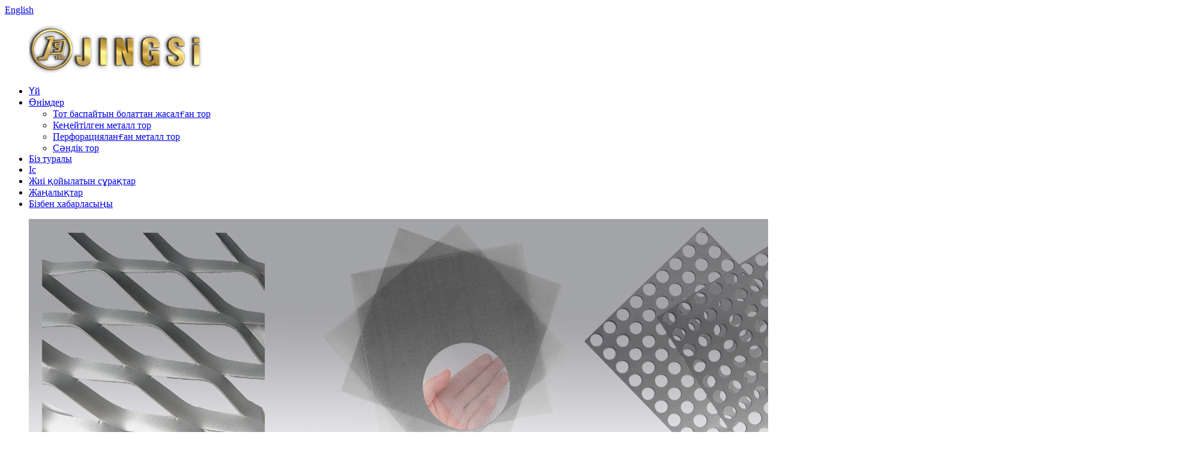

--- FILE ---
content_type: text/html
request_url: http://kk.jsteelmesh.com/case/singapore-plaza-at-beach-road/
body_size: 7996
content:
<!DOCTYPE html> <html dir="ltr" lang="kk"> <head> <!-- Google Tag Manager --> <script>(function(w,d,s,l,i){w[l]=w[l]||[];w[l].push({'gtm.start':
new Date().getTime(),event:'gtm.js'});var f=d.getElementsByTagName(s)[0],
j=d.createElement(s),dl=l!='dataLayer'?'&l='+l:'';j.async=true;j.src=
'https://www.googletagmanager.com/gtm.js?id='+i+dl;f.parentNode.insertBefore(j,f);
})(window,document,'script','dataLayer','GTM-NZP4WGPM');</script> <!-- End Google Tag Manager --> <meta http-equiv="Content-Type" content="text/html; charset=UTF-8" /> <meta name="google-site-verification" content="Z7hLweUJ59KFKzhj2-0EpAG8WzG7K2umNpW2j-cNMw4" /> <title>Singapore PLAZA At Beach Road</title> <meta name="viewport" content="width=device-width,initial-scale=1,minimum-scale=1,maximum-scale=1,user-scalable=no"> <link rel="apple-touch-icon-precomposed" href=""> <meta name="format-detection" content="telephone=no"> <meta name="apple-mobile-web-app-capable" content="yes"> <meta name="apple-mobile-web-app-status-bar-style" content="black"> <meta property="og:url" content="https://~^(?<subdomain>.+)\\.jsteelmesh\\.com$:443/case/singapore-plaza-at-beach-road/"/> <meta property="og:title" content="Singapore PLAZA At Beach Road"/> <meta property="og:description" content="Singapore PLAZA AT BEACH ROAD is an upscale four-star hotel serving families and corporate guests. The location of the hotel is excellent. 				 				 				  		Wire Mesh Used 	 Material: aluminum alloy Specifications: 55*155*3.0mm Surface treatment: fluorocarbon spraying Manufacturing process: welde..."/> <meta property="og:type" content="product"/> <meta property="og:site_name" content="https://www.jsteelmesh.com/"/> <link href="https://cdn.goodao.net/jsteelmesh/style/global/style.css" rel="stylesheet"> <link href="https://cdn.goodao.net/jsteelmesh/style/public/public.css" rel="stylesheet">  <link rel="shortcut icon" href="https://www.jsteelmesh.com/uploads/favicon2.ico" /> <link href="//cdn.globalso.com/hide_search.css" rel="stylesheet"/><link href="//www.jsteelmesh.com/style/kk.html.css" rel="stylesheet"/><link rel="alternate" hreflang="kk" href="http://kk.jsteelmesh.com/" /></head> <body> <!-- Google Tag Manager (noscript) --> <noscript><iframe src="https://www.googletagmanager.com/ns.html?id=GTM-NZP4WGPM" height="0" width="0" style="display:none;visibility:hidden"></iframe></noscript> <!-- End Google Tag Manager (noscript) --> <div class="container">   <!-- web_head start -->    <header class="web_head">       <section class="head_top">         <div class="layout">           <div class="top_right">             <b id="btn-search" class="btn--search"></b>             <div class="change-language ensemble">   <div class="change-language-info">     <div class="change-language-title medium-title">        <div class="language-flag language-flag-en"><a href="https://www.jsteelmesh.com/"><b class="country-flag"></b><span>English</span> </a></div>        <b class="language-icon"></b>      </div> 	<div class="change-language-cont sub-content">         <div class="empty"></div>     </div>   </div> </div> <!--theme262-->            </div>         </div>       </section>       <section class="head_layer">         <div class="layout">           <figure class="logo"><a href="/">        <img src="https://www.jsteelmesh.com/uploads/logo_0311.png" alt="logo_031">         </a></figure>           <nav class="nav_wrap">             <ul class="head_nav">                <li><a href="/">Үй</a></li> <li><a href="/products/">Өнімдер</a> <ul class="sub-menu"> 	<li><a href="/stainless-steel-wire-mesh/">Тот баспайтын болаттан жасалған тор</a></li> 	<li><a href="/expanded-metal-mesh/">Кеңейтілген металл тор</a></li> 	<li><a href="/perforated-metal-mesh/">Перфорацияланған металл тор</a></li> 	<li><a href="/decorative-mesh/">Сәндік тор</a></li> </ul> </li> <li><a href="/about-us/">Біз туралы</a></li> <li><a href="/case/">Іс</a></li> <li><a href="/faqs/">Жиі қойылатын сұрақтар</a></li> <li><a href="/news/">Жаңалықтар</a></li> <li><a href="/contact-us/">Бізбен хабарласыңы</a></li>             </ul>           </nav>         </div>       </section>     </header> <section class="sys_sub_head">       <!-- swiper -->       <div class="head_bn_slider">         <ul class="head_bn_items swiper-wrapper">           <li class="head_bn_item swiper-slide">                             <img src="https://www.jsteelmesh.com/uploads/list_banner73.jpg" alt="list_banner73">                           </li>         </ul>       </div>       <div class="swiper-control">           <div class="swiper-pagination"></div>       </div>       <div class="head_title">           <h2>Іс</h2>                     <span></span>                 </div>            </section> <div class="path_bar">     <div class="layout">       <ul>        <li> <a itemprop="breadcrumb" href="/">Үй</a></li><li> <a itemprop="breadcrumb" href="/case/">Іс</a> </li><li> <a href="#">Singapore PLAZA At Beach Road</a></li>       </ul>     </div>   </div>  <section class="web_main page_main">   <div class="layout">            <h1 class="page_title">Singapore PLAZA At Beach Road</h1>       <article class="entry blog-article">                 <div class="fl-builder-content fl-builder-content-1655 fl-builder-content-primary fl-builder-global-templates-locked" data-post-id="1655"><div class="fl-row fl-row-full-width fl-row-bg-color fl-node-64f2d86ee8c44" data-node="64f2d86ee8c44"> 	<div class="fl-row-content-wrap"> 				<div class="fl-row-content fl-row-full-width fl-node-content"> 		 <div class="fl-col-group fl-node-64f2d86ee8c83" data-node="64f2d86ee8c83"> 			<div class="fl-col fl-node-64f2d86ee8cc0" data-node="64f2d86ee8cc0" style="width: 100%;"> 	<div class="fl-col-content fl-node-content"> 	<div class="fl-module fl-module-rich-text fl-node-64f2d86ee8cfd" data-node="64f2d86ee8cfd" data-animation-delay="0.0"> 	<div class="fl-module-content fl-node-content"> 		<div class="fl-rich-text"> 	<p>Singapore PLAZA AT BEACH ROAD – отбасылар мен корпоративтік қонақтарға қызмет көрсететін төрт жұлдызды жоғары деңгейдегі қонақ үй. Қонақүйдің орналасқан жері тамаша.</p> </div>	</div> </div>	</div> </div>	</div>  <div class="fl-col-group fl-node-64f2d86ee8d10" data-node="64f2d86ee8d10"> 			<div class="fl-col fl-node-64f2d86ee8d4f fl-col-small" data-node="64f2d86ee8d4f" style="width: 33.33%;"> 	<div class="fl-col-content fl-node-content"> 	<div class="fl-module fl-module-photo fl-node-64f2d86ee8ef8" data-node="64f2d86ee8ef8" data-animation-delay="0.0"> 	<div class="fl-module-content fl-node-content"> 		<div class="fl-photo fl-photo-align-center" itemscope itemtype="http://schema.org/ImageObject"> 	<div class="fl-photo-content fl-photo-img-jpg"> 				<img class="fl-photo-img wp-image-1657 size-full" src="https://www.jsteelmesh.com/uploads/u_3063746627_3776027934fm_253fmt_autoapp_138f_JPEG.jpg" alt="u_3063746627_3776027934&amp;fm_253&amp;fmt_auto&amp;app_138&amp;f_JPEG" itemprop="image"  /> 		     			</div> 	</div>	</div> </div>	</div> </div>			<div class="fl-col fl-node-64f2d86ee8d8d fl-col-small" data-node="64f2d86ee8d8d" style="width: 33.33%;"> 	<div class="fl-col-content fl-node-content"> 	<div class="fl-module fl-module-photo fl-node-64f2d86ee8f34" data-node="64f2d86ee8f34" data-animation-delay="0.0"> 	<div class="fl-module-content fl-node-content"> 		<div class="fl-photo fl-photo-align-center" itemscope itemtype="http://schema.org/ImageObject"> 	<div class="fl-photo-content fl-photo-img-jpg"> 				<img class="fl-photo-img wp-image-1656 size-full" src="https://www.jsteelmesh.com/uploads/u_3017365924_987005296fm_253fmt_autoapp_138f_JPEG.jpg" alt="u_3017365924_987005296&amp;fm_253&amp;fmt_auto&amp;app_138&amp;f_JPEG" itemprop="image"  /> 		     			</div> 	</div>	</div> </div>	</div> </div>			<div class="fl-col fl-node-64f2d86ee8dc9 fl-col-small" data-node="64f2d86ee8dc9" style="width: 33.33%;"> 	<div class="fl-col-content fl-node-content"> 	<div class="fl-module fl-module-photo fl-node-64f2d86ee8f71" data-node="64f2d86ee8f71" data-animation-delay="0.0"> 	<div class="fl-module-content fl-node-content"> 		<div class="fl-photo fl-photo-align-center" itemscope itemtype="http://schema.org/ImageObject"> 	<div class="fl-photo-content fl-photo-img-jpg"> 				<img class="fl-photo-img wp-image-1658 size-full" src="https://www.jsteelmesh.com/uploads/u_3378251042_176692095fm_253fmt_autoapp_138f_JPEG.jpg" alt="u_3378251042_176692095&amp;fm_253&amp;fmt_auto&amp;app_138&amp;f_JPEG" itemprop="image"  /> 		     			</div> 	</div>	</div> </div>	</div> </div>	</div>  <div class="fl-col-group fl-node-64f2d86ee906b" data-node="64f2d86ee906b"> 			<div class="fl-col fl-node-64f2d86ee90a8" data-node="64f2d86ee90a8" style="width: 100%;"> 	<div class="fl-col-content fl-node-content"> 	<div class="fl-module fl-module-heading fl-node-64f2d86ee90e5 title_style" data-node="64f2d86ee90e5" data-animation-delay="0.0"> 	<div class="fl-module-content fl-node-content"> 		<h3 class="fl-heading"> 		<span class="fl-heading-text">Сым торы қолданылады</span> 	</h3>	</div> </div>	</div> </div>	</div>  <div class="fl-col-group fl-node-651133dee88a6 fl-col-group-equal-height fl-col-group-align-center" data-node="651133dee88a6"> 			<div class="fl-col fl-node-651133e25a272 fl-col-small" data-node="651133e25a272" style="width: 50%;"> 	<div class="fl-col-content fl-node-content"> 	<div class="fl-module fl-module-rich-text fl-node-64f2d86ee902e" data-node="64f2d86ee902e" data-animation-delay="0.0"> 	<div class="fl-module-content fl-node-content"> 		<div class="fl-rich-text"> 	<p><strong>Материал:</strong>алюминий қорытпасы</p> <p><strong>Техникалық сипаттамалар:</strong>55*155*3,0мм</p> <p><strong>Беттік өңдеу:</strong>фторкөміртекті бүрку</p> <p><strong>Өндіріс процесі:</strong>жақтаумен дәнекерленген қалыптау</p> </div>	</div> </div>	</div> </div>			<div class="fl-col fl-node-651133dee8a81 fl-col-small" data-node="651133dee8a81" style="width: 50%;"> 	<div class="fl-col-content fl-node-content"> 	<div class="fl-module fl-module-photo fl-node-651133da19d70" data-node="651133da19d70" data-animation-delay="0.0"> 	<div class="fl-module-content fl-node-content"> 		<div class="fl-photo fl-photo-align-center" itemscope itemtype="http://schema.org/ImageObject"> 	<div class="fl-photo-content fl-photo-img-jpg"> 				<a href="/architectural-expanded-metal-mesh-aluminum-honeycomb-mesh-aluminum-gutter-guards-product/" target="_self" itemprop="url"> 				<img class="fl-photo-img wp-image-1817 size-full" src="https://www.jsteelmesh.com/uploads/Small-hole-rolled-flat-expanded-aluminum-mesh-111.jpg" alt="Кіші саңылау-прокат-жалпақ-кеңейтілген-алюминий-тор-11" itemprop="image"  /> 				</a> 		     			</div> 	</div>	</div> </div>	</div> </div>	</div> 		</div> 	</div> </div></div>                <div class="clear"></div>         <hr>Жіберу уақыты: 02 қыркүйек 2023 ж<div class="addthis_sharing_toolbox"></div>                  <div class="clear"></div>       </article>        </div> </section>   <!-- web_footer start --> <!--    <footer class="web_footer" style="background-image: url(https://www.jsteelmesh.com/uploads/footer_bg.jpg)">--> <!--      <section class="foot_service">--> <!--        <div class="layout">-->           <!--<div class="foot_like_txt">-->           <!--  DO YOU <i class="ico_love"></i> YOUR TORUI-->           <!--  <br>-->           <!--  LET US KNOW-->           <!--</div>--> <!--          <ul class="foot_sns">--> <!--          	--> <!--		<li><a target="_blank" href="https://www.facebook.com/profile.php?id=100091901940853"><img src="https://www.jsteelmesh.com/uploads/facebook1.png" alt="facebook"></a></li>--> <!--	--> <!--		<li><a target="_blank" href="https://www.linkedin.com/company/90740362/admin/feed/posts/"><img src="https://www.jsteelmesh.com/uploads/linkedin3.png" alt="linkedin"></a></li>--> <!--	--> <!--		<li><a target="_blank" href="https://www.instagram.com/jingsiwiremesh/"><img src="https://www.jsteelmesh.com/uploads/instagram1.png" alt="instagram"></a></li>--> <!--	--> <!--		<li><a target="_blank" href="https://www.youtube.com/channel/UCB_VXC92bSBtFBmomAfP-iQ"><img src="https://www.jsteelmesh.com/uploads/youtube-fill-round.png" alt="youtube-fill-round"></a></li>--> <!--	--> <!--          </ul>--> <!--        </div>       --> <!--      </section>--> <!--      <section class="foot_bar">--> <!--        <div class="layout">--> <!--          <ul class="foot_nav">--> <!--           	<li><a href="https://www.jsteelmesh.com/about-us/">About Us</a></li> <li><a href="https://www.jsteelmesh.com/products/">Products</a></li> <li><a href="/case/">Case</a></li> <li><a href="https://www.jsteelmesh.com/faqs/">FAQs</a></li> <li><a href="/news/">News</a></li> <li><a href="https://www.jsteelmesh.com/contact-us/">Contact Us</a></li> -->  <!--          </ul>--> <!--          	 <div class="copyright">--> <!--        --> <!--        --> <!--        © Copyright - 2020-2023 : All Rights Reserved. --> <!--        --> <!--        <script type="text/javascript" src="//www.globalso.site/livechat.js"></script>--> <!--        <a href="/sitemap.xml">Sitemap</a> --> <!--<br><a href='https://www.jsteelmesh.com/chainmail-fabric/' title='chainmail fabric'>chainmail fabric</a>,  <a href='https://www.jsteelmesh.com/metal-curtains/' title='metal curtains'>metal curtains</a>,  <a href='https://www.jsteelmesh.com/woven-metal/' title='woven metal'>woven metal</a>,  <a href='https://www.jsteelmesh.com/mesh-metal-decor/' title='mesh metal decor'>mesh metal decor</a>,  <a href='https://www.jsteelmesh.com/mesh-curtain/' title='mesh curtain'>mesh curtain</a>,  <a href='https://www.jsteelmesh.com/metal-chain-curtain/' title='metal chain curtain'>metal chain curtain</a>, --> <!--        </div>--> <!--        </div>--> <!--      </section>--> <!--    </footer>-->     <footer class="web_footer">     <ul class="foot_nav wow fadeInUpA" data-wow-delay="1s" data-wow-duration=".8s">     <li><a href="/about-us/">Біз туралы</a></li> <li><a href="/products/">Өнімдер</a></li> <li><a href="/case/">Іс</a></li> <li><a href="/faqs/">Жиі қойылатын сұрақтар</a></li> <li><a href="/news/">Жаңалықтар</a></li> <li><a href="/contact-us/">Бізбен хабарласыңы</a></li>     </ul>     <div class="foot_bottom layout">       <ul class="foot_contact wow fadeInUpA" data-wow-delay="1.3s" data-wow-duration=".8s">         <li class="foot_email"><a href="mailto:sales@wire-mesh.com.cn">sales@wire-mesh.com.cn</a></li>       <li class="foot_address">Anping County Jingsi Hardware Wire Mesh Co., Ltd.</li>       <li class="foot_phone"><a href="tel:+86 318 7599 955">Тел:+86 318 7599 955</a></li>      </ul>       <ul class="foot_sns wow fadeInUpA" data-wow-delay="1.5s" data-wow-duration=".8s">        			<li><a target="_blank" href="https://www.facebook.com/profile.php?id=100091901940853"><img src="https://www.jsteelmesh.com/uploads/facebook1.png" alt="facebook"></a></li> 			<li><a target="_blank" href="https://www.linkedin.com/company/90740362/admin/feed/posts/"><img src="https://www.jsteelmesh.com/uploads/linkedin3.png" alt="linkedin"></a></li> 			<li><a target="_blank" href="https://www.instagram.com/jingsiwiremesh/"><img src="https://www.jsteelmesh.com/uploads/instagram1.png" alt="инстаграм"></a></li> 			<li><a target="_blank" href="https://www.youtube.com/channel/UCB_VXC92bSBtFBmomAfP-iQ"><img src="https://www.jsteelmesh.com/uploads/youtube-fill-round.png" alt="youtube-толтыру"></a></li> 	      </ul>  <div class="copyright wow fadeInUpA" data-wow-delay="1.7s" data-wow-duration=".8s">© Copyright - 2020-2023 : Барлық құқықтар қорғалған.<script type="text/javascript" src="//www.globalso.site/livechat.js"></script>		<a href="/sitemap.xml">Сайт картасы</a>  <br><a href='/mesh-curtain/' title='mesh curtain'>торлы перде</a>,  <a href='/metal-curtains/' title='metal curtains'>металл перделер</a>,  <a href='/metal-chain-curtain/' title='metal chain curtain'>металл тізбекті перде</a>,  <a href='/chainmail-fabric/' title='chainmail fabric'>шынжырлы мата</a>,  <a href='/mesh-metal-decor/' title='mesh metal decor'>торлы металл декор</a>,  <a href='/woven-metal/' title='woven metal'>тоқылған металл</a>, 	</div>       </div>   </footer>     </div>       <div class="inquiry-pop-bd">   <div class="inquiry-pop"> <i class="ico-close-pop" onclick="hideMsgPop();"></i>      <script type="text/javascript" src="//www.globalso.site/form.js"></script>    </div> </div>  <div class="web-search"> <b id="btn-search-close" class="btn--search-close"></b>     <div style=" width:100%">       <div class="head-search">         <form class="" action="https://www.jsteelmesh.com/index.php" method="get">           <input class="search-ipt" name="s" placeholder="Start Typing..." /> 		  <input type="hidden" name="cat" value="490"/>           <input class="search-btn" type="submit" value="" />           <span class="search-attr">Іздеу үшін enter пернесін немесе жабу үшін ESC пернесін басыңыз</span>         </form>       </div>     </div>   </div> <script type="text/javascript" src="https://cdn.goodao.net/jsteelmesh/style/global/js/jquery.min.js"></script>  <script type="text/javascript" src="https://cdn.goodao.net/jsteelmesh/style/global/js/common.js"></script> <script type="text/javascript" src="https://cdn.goodao.net/jsteelmesh/style/public/public.js"></script>       <!--[if lt IE 9]> <script src="https://www.jsteelmesh.com/style/global/js/html5.js"></script> <![endif]--> <script type="text/javascript">

if(typeof jQuery == 'undefined' || typeof jQuery.fn.on == 'undefined') {
	document.write('<script src="https://www.jsteelmesh.com/wp-content/plugins/bb-plugin/js/jquery.js"><\/script>');
	document.write('<script src="https://www.jsteelmesh.com/wp-content/plugins/bb-plugin/js/jquery.migrate.min.js"><\/script>');
}

</script><ul class="prisna-wp-translate-seo" id="prisna-translator-seo"><li class="language-flag language-flag-en"><a href="https://www.jsteelmesh.com/case/singapore-plaza-at-beach-road/" title="English" target="_blank"><b class="country-flag"></b><span>English</span></a></li><li class="language-flag language-flag-fr"><a href="http://fr.jsteelmesh.com/case/singapore-plaza-at-beach-road/" title="French" target="_blank"><b class="country-flag"></b><span>French</span></a></li><li class="language-flag language-flag-de"><a href="http://de.jsteelmesh.com/case/singapore-plaza-at-beach-road/" title="German" target="_blank"><b class="country-flag"></b><span>German</span></a></li><li class="language-flag language-flag-pt"><a href="http://pt.jsteelmesh.com/case/singapore-plaza-at-beach-road/" title="Portuguese" target="_blank"><b class="country-flag"></b><span>Portuguese</span></a></li><li class="language-flag language-flag-es"><a href="http://es.jsteelmesh.com/case/singapore-plaza-at-beach-road/" title="Spanish" target="_blank"><b class="country-flag"></b><span>Spanish</span></a></li><li class="language-flag language-flag-ru"><a href="http://ru.jsteelmesh.com/case/singapore-plaza-at-beach-road/" title="Russian" target="_blank"><b class="country-flag"></b><span>Russian</span></a></li><li class="language-flag language-flag-ja"><a href="http://ja.jsteelmesh.com/case/singapore-plaza-at-beach-road/" title="Japanese" target="_blank"><b class="country-flag"></b><span>Japanese</span></a></li><li class="language-flag language-flag-ko"><a href="http://ko.jsteelmesh.com/case/singapore-plaza-at-beach-road/" title="Korean" target="_blank"><b class="country-flag"></b><span>Korean</span></a></li><li class="language-flag language-flag-ar"><a href="http://ar.jsteelmesh.com/case/singapore-plaza-at-beach-road/" title="Arabic" target="_blank"><b class="country-flag"></b><span>Arabic</span></a></li><li class="language-flag language-flag-ga"><a href="http://ga.jsteelmesh.com/case/singapore-plaza-at-beach-road/" title="Irish" target="_blank"><b class="country-flag"></b><span>Irish</span></a></li><li class="language-flag language-flag-el"><a href="http://el.jsteelmesh.com/case/singapore-plaza-at-beach-road/" title="Greek" target="_blank"><b class="country-flag"></b><span>Greek</span></a></li><li class="language-flag language-flag-tr"><a href="http://tr.jsteelmesh.com/case/singapore-plaza-at-beach-road/" title="Turkish" target="_blank"><b class="country-flag"></b><span>Turkish</span></a></li><li class="language-flag language-flag-it"><a href="http://it.jsteelmesh.com/case/singapore-plaza-at-beach-road/" title="Italian" target="_blank"><b class="country-flag"></b><span>Italian</span></a></li><li class="language-flag language-flag-da"><a href="http://da.jsteelmesh.com/case/singapore-plaza-at-beach-road/" title="Danish" target="_blank"><b class="country-flag"></b><span>Danish</span></a></li><li class="language-flag language-flag-ro"><a href="http://ro.jsteelmesh.com/case/singapore-plaza-at-beach-road/" title="Romanian" target="_blank"><b class="country-flag"></b><span>Romanian</span></a></li><li class="language-flag language-flag-id"><a href="http://id.jsteelmesh.com/case/singapore-plaza-at-beach-road/" title="Indonesian" target="_blank"><b class="country-flag"></b><span>Indonesian</span></a></li><li class="language-flag language-flag-cs"><a href="http://cs.jsteelmesh.com/case/singapore-plaza-at-beach-road/" title="Czech" target="_blank"><b class="country-flag"></b><span>Czech</span></a></li><li class="language-flag language-flag-af"><a href="http://af.jsteelmesh.com/case/singapore-plaza-at-beach-road/" title="Afrikaans" target="_blank"><b class="country-flag"></b><span>Afrikaans</span></a></li><li class="language-flag language-flag-sv"><a href="http://sv.jsteelmesh.com/case/singapore-plaza-at-beach-road/" title="Swedish" target="_blank"><b class="country-flag"></b><span>Swedish</span></a></li><li class="language-flag language-flag-pl"><a href="http://pl.jsteelmesh.com/case/singapore-plaza-at-beach-road/" title="Polish" target="_blank"><b class="country-flag"></b><span>Polish</span></a></li><li class="language-flag language-flag-eu"><a href="http://eu.jsteelmesh.com/case/singapore-plaza-at-beach-road/" title="Basque" target="_blank"><b class="country-flag"></b><span>Basque</span></a></li><li class="language-flag language-flag-ca"><a href="http://ca.jsteelmesh.com/case/singapore-plaza-at-beach-road/" title="Catalan" target="_blank"><b class="country-flag"></b><span>Catalan</span></a></li><li class="language-flag language-flag-eo"><a href="http://eo.jsteelmesh.com/case/singapore-plaza-at-beach-road/" title="Esperanto" target="_blank"><b class="country-flag"></b><span>Esperanto</span></a></li><li class="language-flag language-flag-hi"><a href="http://hi.jsteelmesh.com/case/singapore-plaza-at-beach-road/" title="Hindi" target="_blank"><b class="country-flag"></b><span>Hindi</span></a></li><li class="language-flag language-flag-lo"><a href="http://lo.jsteelmesh.com/case/singapore-plaza-at-beach-road/" title="Lao" target="_blank"><b class="country-flag"></b><span>Lao</span></a></li><li class="language-flag language-flag-sq"><a href="http://sq.jsteelmesh.com/case/singapore-plaza-at-beach-road/" title="Albanian" target="_blank"><b class="country-flag"></b><span>Albanian</span></a></li><li class="language-flag language-flag-am"><a href="http://am.jsteelmesh.com/case/singapore-plaza-at-beach-road/" title="Amharic" target="_blank"><b class="country-flag"></b><span>Amharic</span></a></li><li class="language-flag language-flag-hy"><a href="http://hy.jsteelmesh.com/case/singapore-plaza-at-beach-road/" title="Armenian" target="_blank"><b class="country-flag"></b><span>Armenian</span></a></li><li class="language-flag language-flag-az"><a href="http://az.jsteelmesh.com/case/singapore-plaza-at-beach-road/" title="Azerbaijani" target="_blank"><b class="country-flag"></b><span>Azerbaijani</span></a></li><li class="language-flag language-flag-be"><a href="http://be.jsteelmesh.com/case/singapore-plaza-at-beach-road/" title="Belarusian" target="_blank"><b class="country-flag"></b><span>Belarusian</span></a></li><li class="language-flag language-flag-bn"><a href="http://bn.jsteelmesh.com/case/singapore-plaza-at-beach-road/" title="Bengali" target="_blank"><b class="country-flag"></b><span>Bengali</span></a></li><li class="language-flag language-flag-bs"><a href="http://bs.jsteelmesh.com/case/singapore-plaza-at-beach-road/" title="Bosnian" target="_blank"><b class="country-flag"></b><span>Bosnian</span></a></li><li class="language-flag language-flag-bg"><a href="http://bg.jsteelmesh.com/case/singapore-plaza-at-beach-road/" title="Bulgarian" target="_blank"><b class="country-flag"></b><span>Bulgarian</span></a></li><li class="language-flag language-flag-ceb"><a href="http://ceb.jsteelmesh.com/case/singapore-plaza-at-beach-road/" title="Cebuano" target="_blank"><b class="country-flag"></b><span>Cebuano</span></a></li><li class="language-flag language-flag-ny"><a href="http://ny.jsteelmesh.com/case/singapore-plaza-at-beach-road/" title="Chichewa" target="_blank"><b class="country-flag"></b><span>Chichewa</span></a></li><li class="language-flag language-flag-co"><a href="http://co.jsteelmesh.com/case/singapore-plaza-at-beach-road/" title="Corsican" target="_blank"><b class="country-flag"></b><span>Corsican</span></a></li><li class="language-flag language-flag-hr"><a href="http://hr.jsteelmesh.com/case/singapore-plaza-at-beach-road/" title="Croatian" target="_blank"><b class="country-flag"></b><span>Croatian</span></a></li><li class="language-flag language-flag-nl"><a href="http://nl.jsteelmesh.com/case/singapore-plaza-at-beach-road/" title="Dutch" target="_blank"><b class="country-flag"></b><span>Dutch</span></a></li><li class="language-flag language-flag-et"><a href="http://et.jsteelmesh.com/case/singapore-plaza-at-beach-road/" title="Estonian" target="_blank"><b class="country-flag"></b><span>Estonian</span></a></li><li class="language-flag language-flag-tl"><a href="http://tl.jsteelmesh.com/case/singapore-plaza-at-beach-road/" title="Filipino" target="_blank"><b class="country-flag"></b><span>Filipino</span></a></li><li class="language-flag language-flag-fi"><a href="http://fi.jsteelmesh.com/case/singapore-plaza-at-beach-road/" title="Finnish" target="_blank"><b class="country-flag"></b><span>Finnish</span></a></li><li class="language-flag language-flag-fy"><a href="http://fy.jsteelmesh.com/case/singapore-plaza-at-beach-road/" title="Frisian" target="_blank"><b class="country-flag"></b><span>Frisian</span></a></li><li class="language-flag language-flag-gl"><a href="http://gl.jsteelmesh.com/case/singapore-plaza-at-beach-road/" title="Galician" target="_blank"><b class="country-flag"></b><span>Galician</span></a></li><li class="language-flag language-flag-ka"><a href="http://ka.jsteelmesh.com/case/singapore-plaza-at-beach-road/" title="Georgian" target="_blank"><b class="country-flag"></b><span>Georgian</span></a></li><li class="language-flag language-flag-gu"><a href="http://gu.jsteelmesh.com/case/singapore-plaza-at-beach-road/" title="Gujarati" target="_blank"><b class="country-flag"></b><span>Gujarati</span></a></li><li class="language-flag language-flag-ht"><a href="http://ht.jsteelmesh.com/case/singapore-plaza-at-beach-road/" title="Haitian" target="_blank"><b class="country-flag"></b><span>Haitian</span></a></li><li class="language-flag language-flag-ha"><a href="http://ha.jsteelmesh.com/case/singapore-plaza-at-beach-road/" title="Hausa" target="_blank"><b class="country-flag"></b><span>Hausa</span></a></li><li class="language-flag language-flag-haw"><a href="http://haw.jsteelmesh.com/case/singapore-plaza-at-beach-road/" title="Hawaiian" target="_blank"><b class="country-flag"></b><span>Hawaiian</span></a></li><li class="language-flag language-flag-iw"><a href="http://iw.jsteelmesh.com/case/singapore-plaza-at-beach-road/" title="Hebrew" target="_blank"><b class="country-flag"></b><span>Hebrew</span></a></li><li class="language-flag language-flag-hmn"><a href="http://hmn.jsteelmesh.com/case/singapore-plaza-at-beach-road/" title="Hmong" target="_blank"><b class="country-flag"></b><span>Hmong</span></a></li><li class="language-flag language-flag-hu"><a href="http://hu.jsteelmesh.com/case/singapore-plaza-at-beach-road/" title="Hungarian" target="_blank"><b class="country-flag"></b><span>Hungarian</span></a></li><li class="language-flag language-flag-is"><a href="http://is.jsteelmesh.com/case/singapore-plaza-at-beach-road/" title="Icelandic" target="_blank"><b class="country-flag"></b><span>Icelandic</span></a></li><li class="language-flag language-flag-ig"><a href="http://ig.jsteelmesh.com/case/singapore-plaza-at-beach-road/" title="Igbo" target="_blank"><b class="country-flag"></b><span>Igbo</span></a></li><li class="language-flag language-flag-jw"><a href="http://jw.jsteelmesh.com/case/singapore-plaza-at-beach-road/" title="Javanese" target="_blank"><b class="country-flag"></b><span>Javanese</span></a></li><li class="language-flag language-flag-kn"><a href="http://kn.jsteelmesh.com/case/singapore-plaza-at-beach-road/" title="Kannada" target="_blank"><b class="country-flag"></b><span>Kannada</span></a></li><li class="language-flag language-flag-kk"><a href="http://kk.jsteelmesh.com/case/singapore-plaza-at-beach-road/" title="Kazakh" target="_blank"><b class="country-flag"></b><span>Kazakh</span></a></li><li class="language-flag language-flag-km"><a href="http://km.jsteelmesh.com/case/singapore-plaza-at-beach-road/" title="Khmer" target="_blank"><b class="country-flag"></b><span>Khmer</span></a></li><li class="language-flag language-flag-ku"><a href="http://ku.jsteelmesh.com/case/singapore-plaza-at-beach-road/" title="Kurdish" target="_blank"><b class="country-flag"></b><span>Kurdish</span></a></li><li class="language-flag language-flag-ky"><a href="http://ky.jsteelmesh.com/case/singapore-plaza-at-beach-road/" title="Kyrgyz" target="_blank"><b class="country-flag"></b><span>Kyrgyz</span></a></li><li class="language-flag language-flag-la"><a href="http://la.jsteelmesh.com/case/singapore-plaza-at-beach-road/" title="Latin" target="_blank"><b class="country-flag"></b><span>Latin</span></a></li><li class="language-flag language-flag-lv"><a href="http://lv.jsteelmesh.com/case/singapore-plaza-at-beach-road/" title="Latvian" target="_blank"><b class="country-flag"></b><span>Latvian</span></a></li><li class="language-flag language-flag-lt"><a href="http://lt.jsteelmesh.com/case/singapore-plaza-at-beach-road/" title="Lithuanian" target="_blank"><b class="country-flag"></b><span>Lithuanian</span></a></li><li class="language-flag language-flag-lb"><a href="http://lb.jsteelmesh.com/case/singapore-plaza-at-beach-road/" title="Luxembou.." target="_blank"><b class="country-flag"></b><span>Luxembou..</span></a></li><li class="language-flag language-flag-mk"><a href="http://mk.jsteelmesh.com/case/singapore-plaza-at-beach-road/" title="Macedonian" target="_blank"><b class="country-flag"></b><span>Macedonian</span></a></li><li class="language-flag language-flag-mg"><a href="http://mg.jsteelmesh.com/case/singapore-plaza-at-beach-road/" title="Malagasy" target="_blank"><b class="country-flag"></b><span>Malagasy</span></a></li><li class="language-flag language-flag-ms"><a href="http://ms.jsteelmesh.com/case/singapore-plaza-at-beach-road/" title="Malay" target="_blank"><b class="country-flag"></b><span>Malay</span></a></li><li class="language-flag language-flag-ml"><a href="http://ml.jsteelmesh.com/case/singapore-plaza-at-beach-road/" title="Malayalam" target="_blank"><b class="country-flag"></b><span>Malayalam</span></a></li><li class="language-flag language-flag-mt"><a href="http://mt.jsteelmesh.com/case/singapore-plaza-at-beach-road/" title="Maltese" target="_blank"><b class="country-flag"></b><span>Maltese</span></a></li><li class="language-flag language-flag-mi"><a href="http://mi.jsteelmesh.com/case/singapore-plaza-at-beach-road/" title="Maori" target="_blank"><b class="country-flag"></b><span>Maori</span></a></li><li class="language-flag language-flag-mr"><a href="http://mr.jsteelmesh.com/case/singapore-plaza-at-beach-road/" title="Marathi" target="_blank"><b class="country-flag"></b><span>Marathi</span></a></li><li class="language-flag language-flag-mn"><a href="http://mn.jsteelmesh.com/case/singapore-plaza-at-beach-road/" title="Mongolian" target="_blank"><b class="country-flag"></b><span>Mongolian</span></a></li><li class="language-flag language-flag-my"><a href="http://my.jsteelmesh.com/case/singapore-plaza-at-beach-road/" title="Burmese" target="_blank"><b class="country-flag"></b><span>Burmese</span></a></li><li class="language-flag language-flag-ne"><a href="http://ne.jsteelmesh.com/case/singapore-plaza-at-beach-road/" title="Nepali" target="_blank"><b class="country-flag"></b><span>Nepali</span></a></li><li class="language-flag language-flag-no"><a href="http://no.jsteelmesh.com/case/singapore-plaza-at-beach-road/" title="Norwegian" target="_blank"><b class="country-flag"></b><span>Norwegian</span></a></li><li class="language-flag language-flag-ps"><a href="http://ps.jsteelmesh.com/case/singapore-plaza-at-beach-road/" title="Pashto" target="_blank"><b class="country-flag"></b><span>Pashto</span></a></li><li class="language-flag language-flag-fa"><a href="http://fa.jsteelmesh.com/case/singapore-plaza-at-beach-road/" title="Persian" target="_blank"><b class="country-flag"></b><span>Persian</span></a></li><li class="language-flag language-flag-pa"><a href="http://pa.jsteelmesh.com/case/singapore-plaza-at-beach-road/" title="Punjabi" target="_blank"><b class="country-flag"></b><span>Punjabi</span></a></li><li class="language-flag language-flag-sr"><a href="http://sr.jsteelmesh.com/case/singapore-plaza-at-beach-road/" title="Serbian" target="_blank"><b class="country-flag"></b><span>Serbian</span></a></li><li class="language-flag language-flag-st"><a href="http://st.jsteelmesh.com/case/singapore-plaza-at-beach-road/" title="Sesotho" target="_blank"><b class="country-flag"></b><span>Sesotho</span></a></li><li class="language-flag language-flag-si"><a href="http://si.jsteelmesh.com/case/singapore-plaza-at-beach-road/" title="Sinhala" target="_blank"><b class="country-flag"></b><span>Sinhala</span></a></li><li class="language-flag language-flag-sk"><a href="http://sk.jsteelmesh.com/case/singapore-plaza-at-beach-road/" title="Slovak" target="_blank"><b class="country-flag"></b><span>Slovak</span></a></li><li class="language-flag language-flag-sl"><a href="http://sl.jsteelmesh.com/case/singapore-plaza-at-beach-road/" title="Slovenian" target="_blank"><b class="country-flag"></b><span>Slovenian</span></a></li><li class="language-flag language-flag-so"><a href="http://so.jsteelmesh.com/case/singapore-plaza-at-beach-road/" title="Somali" target="_blank"><b class="country-flag"></b><span>Somali</span></a></li><li class="language-flag language-flag-sm"><a href="http://sm.jsteelmesh.com/case/singapore-plaza-at-beach-road/" title="Samoan" target="_blank"><b class="country-flag"></b><span>Samoan</span></a></li><li class="language-flag language-flag-gd"><a href="http://gd.jsteelmesh.com/case/singapore-plaza-at-beach-road/" title="Scots Gaelic" target="_blank"><b class="country-flag"></b><span>Scots Gaelic</span></a></li><li class="language-flag language-flag-sn"><a href="http://sn.jsteelmesh.com/case/singapore-plaza-at-beach-road/" title="Shona" target="_blank"><b class="country-flag"></b><span>Shona</span></a></li><li class="language-flag language-flag-sd"><a href="http://sd.jsteelmesh.com/case/singapore-plaza-at-beach-road/" title="Sindhi" target="_blank"><b class="country-flag"></b><span>Sindhi</span></a></li><li class="language-flag language-flag-su"><a href="http://su.jsteelmesh.com/case/singapore-plaza-at-beach-road/" title="Sundanese" target="_blank"><b class="country-flag"></b><span>Sundanese</span></a></li><li class="language-flag language-flag-sw"><a href="http://sw.jsteelmesh.com/case/singapore-plaza-at-beach-road/" title="Swahili" target="_blank"><b class="country-flag"></b><span>Swahili</span></a></li><li class="language-flag language-flag-tg"><a href="http://tg.jsteelmesh.com/case/singapore-plaza-at-beach-road/" title="Tajik" target="_blank"><b class="country-flag"></b><span>Tajik</span></a></li><li class="language-flag language-flag-ta"><a href="http://ta.jsteelmesh.com/case/singapore-plaza-at-beach-road/" title="Tamil" target="_blank"><b class="country-flag"></b><span>Tamil</span></a></li><li class="language-flag language-flag-te"><a href="http://te.jsteelmesh.com/case/singapore-plaza-at-beach-road/" title="Telugu" target="_blank"><b class="country-flag"></b><span>Telugu</span></a></li><li class="language-flag language-flag-th"><a href="http://th.jsteelmesh.com/case/singapore-plaza-at-beach-road/" title="Thai" target="_blank"><b class="country-flag"></b><span>Thai</span></a></li><li class="language-flag language-flag-uk"><a href="http://uk.jsteelmesh.com/case/singapore-plaza-at-beach-road/" title="Ukrainian" target="_blank"><b class="country-flag"></b><span>Ukrainian</span></a></li><li class="language-flag language-flag-ur"><a href="http://ur.jsteelmesh.com/case/singapore-plaza-at-beach-road/" title="Urdu" target="_blank"><b class="country-flag"></b><span>Urdu</span></a></li><li class="language-flag language-flag-uz"><a href="http://uz.jsteelmesh.com/case/singapore-plaza-at-beach-road/" title="Uzbek" target="_blank"><b class="country-flag"></b><span>Uzbek</span></a></li><li class="language-flag language-flag-vi"><a href="http://vi.jsteelmesh.com/case/singapore-plaza-at-beach-road/" title="Vietnamese" target="_blank"><b class="country-flag"></b><span>Vietnamese</span></a></li><li class="language-flag language-flag-cy"><a href="http://cy.jsteelmesh.com/case/singapore-plaza-at-beach-road/" title="Welsh" target="_blank"><b class="country-flag"></b><span>Welsh</span></a></li><li class="language-flag language-flag-xh"><a href="http://xh.jsteelmesh.com/case/singapore-plaza-at-beach-road/" title="Xhosa" target="_blank"><b class="country-flag"></b><span>Xhosa</span></a></li><li class="language-flag language-flag-yi"><a href="http://yi.jsteelmesh.com/case/singapore-plaza-at-beach-road/" title="Yiddish" target="_blank"><b class="country-flag"></b><span>Yiddish</span></a></li><li class="language-flag language-flag-yo"><a href="http://yo.jsteelmesh.com/case/singapore-plaza-at-beach-road/" title="Yoruba" target="_blank"><b class="country-flag"></b><span>Yoruba</span></a></li><li class="language-flag language-flag-zu"><a href="http://zu.jsteelmesh.com/case/singapore-plaza-at-beach-road/" title="Zulu" target="_blank"><b class="country-flag"></b><span>Zulu</span></a></li><li class="language-flag language-flag-rw"><a href="http://rw.jsteelmesh.com/case/singapore-plaza-at-beach-road/" title="Kinyarwanda" target="_blank"><b class="country-flag"></b><span>Kinyarwanda</span></a></li><li class="language-flag language-flag-tt"><a href="http://tt.jsteelmesh.com/case/singapore-plaza-at-beach-road/" title="Tatar" target="_blank"><b class="country-flag"></b><span>Tatar</span></a></li><li class="language-flag language-flag-or"><a href="http://or.jsteelmesh.com/case/singapore-plaza-at-beach-road/" title="Oriya" target="_blank"><b class="country-flag"></b><span>Oriya</span></a></li><li class="language-flag language-flag-tk"><a href="http://tk.jsteelmesh.com/case/singapore-plaza-at-beach-road/" title="Turkmen" target="_blank"><b class="country-flag"></b><span>Turkmen</span></a></li><li class="language-flag language-flag-ug"><a href="http://ug.jsteelmesh.com/case/singapore-plaza-at-beach-road/" title="Uyghur" target="_blank"><b class="country-flag"></b><span>Uyghur</span></a></li></ul><link rel='stylesheet' id='fl-builder-layout-1655-css'  href='https://www.jsteelmesh.com/uploads/bb-plugin/cache/1655-layout.css?ver=7bb60c986e078afbf34b6fd4a22ce436' type='text/css' media='all' />   <script type='text/javascript' src='https://www.jsteelmesh.com/uploads/bb-plugin/cache/1655-layout.js?ver=7bb60c986e078afbf34b6fd4a22ce436'></script> <script src="https://cdnus.globalso.com/style/js/stats_init.js"></script>   <script src="//cdnus.globalso.com/common_front.js"></script><script src="//www.jsteelmesh.com/style/kk.html.js"></script></body> </html><!-- Globalso Cache file was created in 0.19355201721191 seconds, on 26-11-24 16:32:16 --><!-- need to refresh to see cached version -->